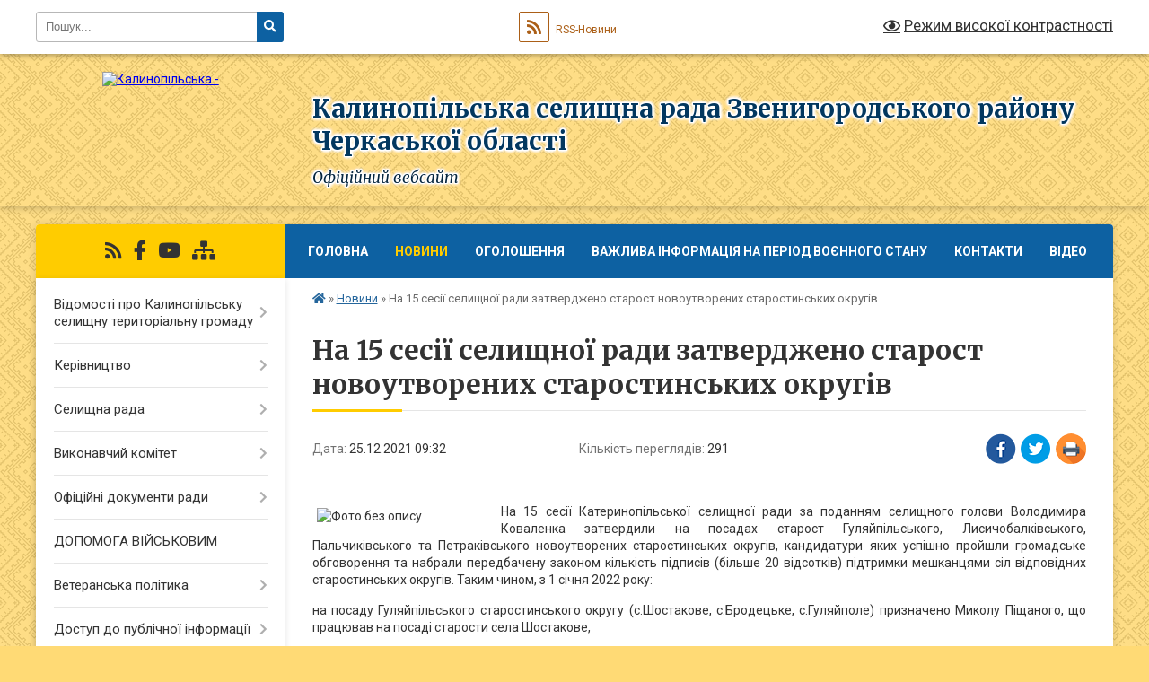

--- FILE ---
content_type: text/html; charset=UTF-8
request_url: https://ksr.gov.ua/news/1640435890/
body_size: 17496
content:
<!DOCTYPE html>
<html lang="uk">
<head>
	<!--[if IE]><meta http-equiv="X-UA-Compatible" content="IE=edge"><![endif]-->
	<meta charset="utf-8">
	<meta name="viewport" content="width=device-width, initial-scale=1">
	<!--[if IE]><script>
		document.createElement('header');
		document.createElement('nav');
		document.createElement('main');
		document.createElement('section');
		document.createElement('article');
		document.createElement('aside');
		document.createElement('footer');
		document.createElement('figure');
		document.createElement('figcaption');
	</script><![endif]-->
	<title>На 15 сесії селищної ради затверджено старост новоутворених старостинських округів | Калинопільська селищна рада Звенигородського району Черкаської області Офіційний вебсайт</title>
	<meta name="description" content="На 15 сесії Катеринопільської селищної ради за поданням селищного голови Володимира Коваленка затвердили на посадах старост Гуляйпільського, Лисичобалківського, Пальчиківського та Петраківського новоутворених старостинських округів, кандида">
	<meta name="keywords" content="На, 15, сесії, селищної, ради, затверджено, старост, новоутворених, старостинських, округів, |, Калинопільська, селищна, рада, Звенигородського, району, Черкаської, області, Офіційний, вебсайт">

	
		<meta property="og:image" content="https://rada.info/upload/users_files/34393423/8695edd866d16b7510e58d8040f4f211.jpg">
	<meta property="og:image:width" content="259">
	<meta property="og:image:height" content="194">
			<meta property="og:title" content="На 15 сесії селищної ради затверджено старост новоутворених старостинських округів">
			<meta property="og:description" content="На 15 сесії Катеринопільської селищної ради за поданням селищного голови Володимира Коваленка затвердили на посадах старост Гуляйпільського, Лисичобалківського, Пальчиківського та Петраківського новоутворених старостинських округів, кандидатури яких успішно пройшли громадське обговорення та набрали передбачену законом кількість підписів (більше 20 відсотків) підтримки мешканцями сіл відповідних старостинських округів. Таким чином, з 1 січня 2022 року:">
			<meta property="og:type" content="article">
	<meta property="og:url" content="https://ksr.gov.ua/news/1640435890/">
		
		<link rel="apple-touch-icon" sizes="57x57" href="https://gromada.org.ua/apple-icon-57x57.png">
	<link rel="apple-touch-icon" sizes="60x60" href="https://gromada.org.ua/apple-icon-60x60.png">
	<link rel="apple-touch-icon" sizes="72x72" href="https://gromada.org.ua/apple-icon-72x72.png">
	<link rel="apple-touch-icon" sizes="76x76" href="https://gromada.org.ua/apple-icon-76x76.png">
	<link rel="apple-touch-icon" sizes="114x114" href="https://gromada.org.ua/apple-icon-114x114.png">
	<link rel="apple-touch-icon" sizes="120x120" href="https://gromada.org.ua/apple-icon-120x120.png">
	<link rel="apple-touch-icon" sizes="144x144" href="https://gromada.org.ua/apple-icon-144x144.png">
	<link rel="apple-touch-icon" sizes="152x152" href="https://gromada.org.ua/apple-icon-152x152.png">
	<link rel="apple-touch-icon" sizes="180x180" href="https://gromada.org.ua/apple-icon-180x180.png">
	<link rel="icon" type="image/png" sizes="192x192"  href="https://gromada.org.ua/android-icon-192x192.png">
	<link rel="icon" type="image/png" sizes="32x32" href="https://gromada.org.ua/favicon-32x32.png">
	<link rel="icon" type="image/png" sizes="96x96" href="https://gromada.org.ua/favicon-96x96.png">
	<link rel="icon" type="image/png" sizes="16x16" href="https://gromada.org.ua/favicon-16x16.png">
	<link rel="manifest" href="https://gromada.org.ua/manifest.json">
	<meta name="msapplication-TileColor" content="#ffffff">
	<meta name="msapplication-TileImage" content="https://gromada.org.ua/ms-icon-144x144.png">
	<meta name="theme-color" content="#ffffff">
	
	
		<meta name="robots" content="">
	
	<link rel="preconnect" href="https://fonts.googleapis.com">
	<link rel="preconnect" href="https://fonts.gstatic.com" crossorigin>
	<link href="https://fonts.googleapis.com/css?family=Merriweather:400i,700|Roboto:400,400i,700,700i&amp;subset=cyrillic-ext" rel="stylesheet">

    <link rel="preload" href="https://cdnjs.cloudflare.com/ajax/libs/font-awesome/5.9.0/css/all.min.css" as="style">
	<link rel="stylesheet" href="https://cdnjs.cloudflare.com/ajax/libs/font-awesome/5.9.0/css/all.min.css" integrity="sha512-q3eWabyZPc1XTCmF+8/LuE1ozpg5xxn7iO89yfSOd5/oKvyqLngoNGsx8jq92Y8eXJ/IRxQbEC+FGSYxtk2oiw==" crossorigin="anonymous" referrerpolicy="no-referrer" />
	
	
    <link rel="preload" href="//gromada.org.ua/themes/ukraine/css/styles_vip.css?v=3.38" as="style">
	<link rel="stylesheet" href="//gromada.org.ua/themes/ukraine/css/styles_vip.css?v=3.38">
	
	<link rel="stylesheet" href="//gromada.org.ua/themes/ukraine/css/104222/theme_vip.css?v=1767990100">
	
		<!--[if lt IE 9]>
	<script src="https://oss.maxcdn.com/html5shiv/3.7.2/html5shiv.min.js"></script>
	<script src="https://oss.maxcdn.com/respond/1.4.2/respond.min.js"></script>
	<![endif]-->
	<!--[if gte IE 9]>
	<style type="text/css">
		.gradient { filter: none; }
	</style>
	<![endif]-->

</head>
<body class="">

	<a href="#top_menu" class="skip-link link" aria-label="Перейти до головного меню (Alt+1)" accesskey="1">Перейти до головного меню (Alt+1)</a>
	<a href="#left_menu" class="skip-link link" aria-label="Перейти до бічного меню (Alt+2)" accesskey="2">Перейти до бічного меню (Alt+2)</a>
    <a href="#main_content" class="skip-link link" aria-label="Перейти до головного вмісту (Alt+3)" accesskey="3">Перейти до текстового вмісту (Alt+3)</a>

	

		<div id="all_screen">

						<section class="search_menu">
				<div class="wrap">
					<div class="row">
						<div class="grid-25 fl">
							<form action="https://ksr.gov.ua/search/" class="search">
								<input type="text" name="q" value="" placeholder="Пошук..." aria-label="Введіть пошукову фразу" required>
								<button type="submit" name="search" value="y" aria-label="Натисніть, щоб здійснити пошук"><i class="fa fa-search"></i></button>
							</form>
							<a id="alt_version_eye" href="#" title="Режим високої контрастності" onclick="return set_special('61d2a1c855cd2ba751b77917bd6e449de3963491');"><i class="far fa-eye"></i></a>
						</div>
						<div class="grid-75">
							<div class="row">
								<div class="grid-25" style="padding-top: 13px;">
									<div id="google_translate_element"></div>
								</div>
								<div class="grid-25" style="padding-top: 13px;">
									<a href="https://gromada.org.ua/rss/104222/" class="rss" title="RSS-стрічка"><span><i class="fa fa-rss"></i></span> RSS-Новини</a>
								</div>
								<div class="grid-50 alt_version_block">

									<div class="alt_version">
										<a href="#" class="set_special_version" onclick="return set_special('61d2a1c855cd2ba751b77917bd6e449de3963491');"><i class="far fa-eye"></i> Режим високої контрастності</a>
									</div>

								</div>
								<div class="clearfix"></div>
							</div>
						</div>
						<div class="clearfix"></div>
					</div>
				</div>
			</section>
			
			<header>
				<div class="wrap">
					<div class="row">

						<div class="grid-25 logo fl">
							<a href="https://ksr.gov.ua/" id="logo">
								<img src="https://rada.info/upload/users_files/34393423/gerb/Калинопільська-громада-оновлено.png" alt="Калинопільська - ">
							</a>
						</div>
						<div class="grid-75 title fr">
							<div class="slogan_1">Калинопільська селищна рада Звенигородського району Черкаської області</div>
							<div class="slogan_2">Офіційний вебсайт</div>
						</div>
						<div class="clearfix"></div>

					</div>
					
										
				</div>
			</header>

			<div class="wrap">
				<section class="middle_block">

					<div class="row">
						<div class="grid-75 fr">
							<nav class="main_menu" id="top_menu">
								<ul>
																		<li class="">
										<a href="https://ksr.gov.ua/main/">Головна</a>
																													</li>
																		<li class="active">
										<a href="https://ksr.gov.ua/news/">Новини</a>
																													</li>
																		<li class="">
										<a href="https://ksr.gov.ua/oholoshennya-17-34-11-20-11-2019/">Оголошення</a>
																													</li>
																		<li class=" has-sub">
										<a href="https://ksr.gov.ua/vazhliva-informaciya-dlya-zhiteliv-katerinopilskoi-gromadi-na-period-voennogo-stanu-10-48-57-25-02-2022/">ВАЖЛИВА ІНФОРМАЦІЯ НА ПЕРІОД ВОЄННОГО СТАНУ</a>
																				<button onclick="return show_next_level(this);" aria-label="Показати підменю"></button>
																														<ul>
																						<li class="has-sub">
												<a href="https://ksr.gov.ua/instrukcii-yaki-mozhut-vryatuvati-zhittya-16-12-14-25-02-2022/">Інструкції, які можуть врятувати життя</a>
																								<button onclick="return show_next_level(this);" aria-label="Показати підменю"></button>
																																				<ul>
																										<li>
														<a href="https://ksr.gov.ua/rekomendacii-pri-radiacijnij-nebezpeci-11-17-02-26-06-2023/">Рекомендації при радіаційній небезпеці</a>
													</li>
																																						</ul>
																							</li>
																						<li>
												<a href="https://ksr.gov.ua/karta-zahisnih-sporud-zvenigorodskogo-rajonu-17-30-40-25-02-2022/">Карта захисних споруд</a>
																																			</li>
																						<li>
												<a href="https://ksr.gov.ua/vazhlivi-kontakti-na-vipadok-vidsutnosti-zvyazku-11-48-39-19-09-2024/">Важливі контакти на випадок відсутності зв"язку</a>
																																			</li>
																																</ul>
																			</li>
																		<li class="">
										<a href="https://ksr.gov.ua/feedback/">Контакти</a>
																													</li>
																		<li class="">
										<a href="https://ksr.gov.ua/video-17-34-59-25-03-2024/">Відео</a>
																													</li>
																										</ul>

								<button class="menu-button" id="open-button" tabindex="-1"><i class="fas fa-bars"></i> Меню сайту</button>

							</nav>
							
							<div class="clearfix"></div>

														<section class="bread_crumbs">
								<div xmlns:v="http://rdf.data-vocabulary.org/#"><a href="https://ksr.gov.ua/" title="Головна сторінка"><i class="fas fa-home"></i></a> &raquo; <a href="https://ksr.gov.ua/news/" aria-current="page">Новини</a>  &raquo; <span>На 15 сесії селищної ради затверджено старост новоутворених старостинських округів</span></div>
							</section>
							
							<main id="main_content">

																											<h1>На 15 сесії селищної ради затверджено старост новоутворених старостинських округів</h1>


<div class="row">
	<div class="grid-30 one_news_date">
		Дата: <span>25.12.2021 09:32</span>
	</div>
	<div class="grid-30 one_news_count">
		Кількість переглядів: <span>291</span>
	</div>
		<div class="grid-30 one_news_socials">
		<button class="social_share" data-type="fb" aria-label="Поширити у Фейсбук"><img src="//gromada.org.ua/themes/ukraine/img/share/fb.png" alt="Іконка Facebook"></button>
		<button class="social_share" data-type="tw" aria-label="Поширити в Tweitter"><img src="//gromada.org.ua/themes/ukraine/img/share/tw.png" alt="Іконка Twitter"></button>
		<button class="print_btn" onclick="window.print();" aria-label="Надрукувати статтю"><img src="//gromada.org.ua/themes/ukraine/img/share/print.png" alt="Значок принтера"></button>
	</div>
		<div class="clearfix"></div>
</div>

<hr>

<p style="text-align: justify;"><img alt="Фото без опису"  alt="" src="https://rada.info/upload/users_files/34393423/8695edd866d16b7510e58d8040f4f211.jpg" style="margin: 5px; float: left; width: 200px; height: 150px;" />На 15 сесії Катеринопільської селищної ради за поданням селищного голови Володимира Коваленка затвердили на посадах старост Гуляйпільського, Лисичобалківського, Пальчиківського та Петраківського новоутворених старостинських округів, кандидатури яких успішно пройшли громадське обговорення та набрали передбачену законом кількість підписів (більше 20 відсотків) підтримки мешканцями сіл відповідних старостинських округів. Таким чином, з 1 січня 2022 року:</p>

<p style="text-align: justify;">на посаду Гуляйпільського старостинського округу (с.Шостакове, с.Бродецьке, с.Гуляйполе) призначено Миколу Піщаного, що працював на посаді старости села Шостакове,</p>

<p style="text-align: justify;">на посаду Лисичобалківського старостинського округу (с.Потоки, с.Кобилянка, с.Лисича Балка) призначено Едуарда Дашівця, що працював на посаді старости села Лисича Балка,</p>

<p style="text-align: justify;">на посаду Пальчиківського старостинського округу (с.Ямпіль, с.Луківка, с.Пальчик) призначено Миколу Боброва, що працював на посаді старости сіл Пальчик і Луківка;</p>

<p style="text-align: justify;">на посаду Петраківського старостинського округу (с.Петраківка, с.Стійкове) призначено Володимира Соколюка, що працював на посаді старости села Петраківка.</p>

<p style="text-align: justify;"><img alt="Фото без опису"  alt="" src="https://rada.info/upload/users_files/34393423/2fd17427b2a3d3f5b7394638df86e14c.jpg" style="margin: 5px; float: left; width: 180px; height: 231px;" /><img alt="Фото без опису"  alt="" src="https://rada.info/upload/users_files/34393423/0ddac501049629791b2a0c8598565724.jpg" style="margin: 5px; float: left; width: 175px; height: 233px;" /><img alt="Фото без опису"  alt="" src="https://rada.info/upload/users_files/34393423/0c664566a4fb272fd9c6f1e1ac147daa.jpg" style="margin: 5px; float: left; width: 180px; height: 231px;" /><img alt="Фото без опису"  alt="" src="https://rada.info/upload/users_files/34393423/23e4a762f215d0a7785aa1e218272563.jpg" style="margin: 5px; float: left; width: 180px; height: 270px;" /></p>
<div class="clearfix"></div>

<hr>



<p><a href="https://ksr.gov.ua/news/" class="btn btn-grey">&laquo; повернутися</a></p>																	
							</main>
						</div>
						<div class="grid-25 fl">

							<div class="project_name">
								<a href="https://gromada.org.ua/rss/104222/" rel="nofollow" target="_blank" title="RSS-стрічка новин сайту"><i class="fas fa-rss"></i></a>
																																<a href="https://www.facebook.com/katerinopol.tg" rel="nofollow" target="_blank" title="Приєднуйтесь до нас у Facebook"><i class="fab fa-facebook-f"></i></a>								<a href="https://www.youtube.com/channel/UCN4SMN7qPvZpZoEsCy42KHQ" rel="nofollow" target="_blank" title="Наш Youtube-канал"><i class="fab fa-youtube"></i></a>																<a href="https://ksr.gov.ua/sitemap/" title="Мапа сайту"><i class="fas fa-sitemap"></i></a>
							</div>
														<aside class="left_sidebar">
							
								
																<nav class="sidebar_menu" id="left_menu">
									<ul>
																				<li class=" has-sub">
											<a href="https://ksr.gov.ua/pro-selyshche-17-41-29-20-11-2019/">Відомості про Калинопільську селищну територіальну громаду</a>
																						<button onclick="return show_next_level(this);" aria-label="Показати підменю"></button>
																																	<i class="fa fa-chevron-right"></i>
											<ul>
																								<li class="">
													<a href="https://ksr.gov.ua/istoriya-17-41-59-20-11-2019/">Історія селища Калинопіль</a>
																																						</li>
																																			</ul>
																					</li>
																				<li class=" has-sub">
											<a href="javascript:;">Керівництво</a>
																						<button onclick="return show_next_level(this);" aria-label="Показати підменю"></button>
																																	<i class="fa fa-chevron-right"></i>
											<ul>
																								<li class=" has-sub">
													<a href="https://ksr.gov.ua/selyshchnyy-holova-17-44-41-20-11-2019/">Селищний голова</a>
																										<button onclick="return show_next_level(this);" aria-label="Показати підменю"></button>
																																							<i class="fa fa-chevron-right"></i>
													<ul>
																												<li><a href="https://ksr.gov.ua/zviti-selischnogo-golovi-15-09-08-07-12-2021/">Звіти селищного голови</a></li>
																																									</ul>
																									</li>
																								<li class="">
													<a href="https://ksr.gov.ua/sekretar-selyshchnoyi-rady-17-45-42-20-11-2019/">Секретар селищної ради</a>
																																						</li>
																								<li class="">
													<a href="https://ksr.gov.ua/zastupnyky-selyshchnoho-holovy-17-46-14-20-11-2019/">Заступники селищного голови</a>
																																						</li>
																								<li class="">
													<a href="https://ksr.gov.ua/sekretar-vykonavchoho-komitetu-selyshchnoyi-rady-17-46-35-20-11-2019/">Керуючий справами виконавчого комітету селищної ради</a>
																																						</li>
																																			</ul>
																					</li>
																				<li class=" has-sub">
											<a href="javascript:;">Селищна рада</a>
																						<button onclick="return show_next_level(this);" aria-label="Показати підменю"></button>
																																	<i class="fa fa-chevron-right"></i>
											<ul>
																								<li class="">
													<a href="https://ksr.gov.ua/aparat-selischnoi-radi-ta-ii-vikonavchogo-komitetu-vikonavchi-organi-selischnoi-radi-14-56-32-23-10-2021/">Апарат селищної ради та її виконавчого комітету, виконавчі органи селищної ради</a>
																																						</li>
																								<li class="">
													<a href="https://ksr.gov.ua/rehlament-rady-17-55-16-20-11-2019/">Регламент ради</a>
																																						</li>
																								<li class="">
													<a href="https://ksr.gov.ua/deputaty-17-55-51-20-11-2019/">Депутати</a>
																																						</li>
																								<li class="">
													<a href="https://ksr.gov.ua/videozapisi-plenarnih-zasidan-17-36-09-19-09-2024/">Відеозаписи пленарних засідань сесій селищної ради</a>
																																						</li>
																								<li class=" has-sub">
													<a href="https://ksr.gov.ua/postiyni-deputatski-komisiyi-17-56-06-20-11-2019/">Постійні депутатські комісії</a>
																										<button onclick="return show_next_level(this);" aria-label="Показати підменю"></button>
																																							<i class="fa fa-chevron-right"></i>
													<ul>
																												<li><a href="https://ksr.gov.ua/sklad-postiynykh-deputatskykh-komisiy-17-56-25-20-11-2019/">Склад постійних депутатських комісій</a></li>
																												<li><a href="https://ksr.gov.ua/protokoly-zasidan-postiynykh-deputatskykh-komisiy-17-56-39-20-11-2019/">Протоколи засідань постійних депутатських комісій (Архів)</a></li>
																												<li><a href="https://ksr.gov.ua/plani-pidgotovki-ta-provedennya-zasidan-postijnih-komisij-selischnoi-radi-23-22-32-09-11-2021/">Плани  підготовки та проведення засідань постійних  комісій селищної ради</a></li>
																												<li><a href="https://ksr.gov.ua/videozapisi-zasidan-postijnih-komisij-selischnoi-radi-17-37-04-05-09-2024/">Відеозаписи засідань постійних депутатських комісій</a></li>
																												<li><a href="https://ksr.gov.ua/visnovki-i-rekomendacii-postijnih-komisij-18-07-28-06-09-2024/">Документи засідань  постійних комісій</a></li>
																																									</ul>
																									</li>
																								<li class=" has-sub">
													<a href="https://ksr.gov.ua/konkurs-na-zamischennya-vakantnih-posad-12-51-26-19-02-2021/">Конкурс на заміщення вакантних посад</a>
																										<button onclick="return show_next_level(this);" aria-label="Показати підменю"></button>
																																							<i class="fa fa-chevron-right"></i>
													<ul>
																												<li><a href="https://ksr.gov.ua/perelik-pitan-na-perevirku-znannya-zakonodastva-ukraini-22-50-38-21-02-2021/">Перелік питань на перевірку знання законодаства України</a></li>
																												<li><a href="https://ksr.gov.ua/konkurs-na-zajnyattya-posadi-direktora-centru-nadannya-socialnih-poslug-17-24-45-22-02-2021/">Конкурс на зайняття посади директора Центру надання соціальних послуг</a></li>
																												<li><a href="https://ksr.gov.ua/normativni-dokumenti-15-11-19-19-02-2021/">Нормативні документи</a></li>
																												<li><a href="https://ksr.gov.ua/konkurs-na-zamischennya-posadi-direktora-kz-katerinopilskij-budinok-kulturi-teritorialnoi-gromadi-02-49-21-07-03-2022/">Конкурс на зайняття посади директора КЗ "Катеринопільський будинок культури територіальної громади"</a></li>
																												<li><a href="https://ksr.gov.ua/konkurs-na-zajnyattya-posadi-direktora-komunalnogo-zakladu-publichna-biblioteka-teritorialnoi-gromadi-katerinopilskoi-selischnoi-radi-15-29-44-16-06-2/">Конкурс на зайняття  посади директора комунального закладу "Публічна бібліотека територіальної громади" Катеринопільської селищної ради</a></li>
																																									</ul>
																									</li>
																								<li class="">
													<a href="https://ksr.gov.ua/vakansii-17-21-31-16-08-2023/">Вакансії</a>
																																						</li>
																								<li class="">
													<a href="https://ksr.gov.ua/ochischennya-vladi-17-43-06-19-02-2024/">Очищення влади</a>
																																						</li>
																																			</ul>
																					</li>
																				<li class=" has-sub">
											<a href="https://ksr.gov.ua/vykonavchyy-komitet-17-57-11-20-11-2019/">Виконавчий комітет</a>
																						<button onclick="return show_next_level(this);" aria-label="Показати підменю"></button>
																																	<i class="fa fa-chevron-right"></i>
											<ul>
																								<li class="">
													<a href="https://ksr.gov.ua/rishennya-vykonkomu-12-59-38-21-02-2020/">Рішення виконавчого комітету VII скликання</a>
																																						</li>
																								<li class=" has-sub">
													<a href="https://ksr.gov.ua/rishennya-vikonavchogo-komitetu-viii-sklikannya-19-41-00-05-04-2021/">Рішення виконавчого комітету VIII скликання (2021 рік)</a>
																										<button onclick="return show_next_level(this);" aria-label="Показати підменю"></button>
																																							<i class="fa fa-chevron-right"></i>
													<ul>
																												<li><a href="https://ksr.gov.ua/rishennya-vikonavchogo-komitetu-21012021-10-16-50-05-04-2021/">Рішення  виконавчого комітету 27.01.2021</a></li>
																												<li><a href="https://ksr.gov.ua/rishennya-vikonavchogo-komitetu-09022021-10-17-25-05-04-2021/">Рішення  виконавчого комітету 09.02.2021</a></li>
																												<li><a href="https://ksr.gov.ua/rishennya-vikonavchogo-komitetu-12032021-10-18-04-05-04-2021/">Рішення виконавчого комітету 12.03.2021</a></li>
																												<li><a href="https://ksr.gov.ua/rishennya-vikonavchogo-komitetu-09042021-20-53-22-14-04-2021/">Рішення виконавчого комітету 09.04.2021</a></li>
																												<li><a href="https://ksr.gov.ua/rishennya-vikonavchogo-komitetu-12052021-17-10-02-18-05-2021/">Рішення виконавчого комітету 12.05.2021</a></li>
																												<li><a href="https://ksr.gov.ua/rishennya-vikonavchogo-komitetu-09062021-18-31-18-02-08-2021/">Рішення виконавчого комітету 09.06.2021</a></li>
																												<li><a href="https://ksr.gov.ua/rishennya-vikonavchogo-komitetu-25062021-18-50-12-02-08-2021/">Рішення виконавчого комітету 25.06.2021</a></li>
																												<li><a href="https://ksr.gov.ua/rishennya-vikonavchogo-komitetu-13072021-09-38-50-02-08-2021/">Рішення виконавчого комітету 13.07.2021</a></li>
																												<li><a href="https://ksr.gov.ua/rishennya-vikonavchogo-komitetu-16072021-09-47-25-02-08-2021/">Рішення виконавчого комітету 16.07.2021</a></li>
																												<li><a href="https://ksr.gov.ua/rishennya-vikonavchogo-komitetu-04082021-17-10-59-06-08-2021/">Рішення виконавчого комітету 04.08.2021</a></li>
																												<li><a href="https://ksr.gov.ua/rishennya-vikonavchogo-komitetu-18082021-14-29-13-19-08-2021/">Рішення виконавчого комітету 18.08.2021</a></li>
																												<li><a href="https://ksr.gov.ua/rishennya-vikonavchogo-komitetu-30082021-15-04-40-02-09-2021/">Рішення виконавчого комітету 30.08.2021</a></li>
																												<li><a href="https://ksr.gov.ua/rishennya-vikonavchogo-komitetu-22092021-16-08-36-28-09-2021/">Рішення виконавчого комітету 22.09.2021</a></li>
																												<li><a href="https://ksr.gov.ua/rishennya-vikonavchogo-komitetu-04102021-17-20-00-07-10-2021/">Рішення виконавчого комітету 04.10.2021</a></li>
																												<li><a href="https://ksr.gov.ua/rishennya-vikonavchogo-komitetu-21102021-14-27-37-28-10-2021/">Рішення виконавчого комітету 21.10.2021</a></li>
																												<li><a href="https://ksr.gov.ua/rishennya-vikonavchogo-komitetu-05112021-10-28-37-11-11-2021/">Рішення  виконавчого комітету 05.11.2021</a></li>
																												<li><a href="https://ksr.gov.ua/rishennya-vikonavchogo-komitetu-22112021-14-24-01-26-11-2021/">Рішення виконавчого комітету 22.11.2021</a></li>
																												<li><a href="https://ksr.gov.ua/rishennya-vikonavchogo-komitetu-06122021-16-40-28-10-12-2021/">Рішення  виконавчого комітету 06.12.2021</a></li>
																												<li><a href="https://ksr.gov.ua/rishennya-vikonavchogo-komitetu-15122021-16-48-31-16-12-2021/">Рішення виконавчого комітету 15.12.2021</a></li>
																												<li><a href="https://ksr.gov.ua/rishennya-vikonavchogo-komitetu-21122021-14-40-59-23-12-2021/">Рішення виконавчого комітету 21.12.2021</a></li>
																																									</ul>
																									</li>
																								<li class=" has-sub">
													<a href="https://ksr.gov.ua/rishennya-vikonavchogo-komitetu-viii-sklikannya-2022-roku-16-34-20-25-01-2022/">Рішення виконавчого комітету VIII скликання (2022 рік)</a>
																										<button onclick="return show_next_level(this);" aria-label="Показати підменю"></button>
																																							<i class="fa fa-chevron-right"></i>
													<ul>
																												<li><a href="https://ksr.gov.ua/rishennya-vikonavchogo-komitetu-21012022-16-07-29-25-01-2022/">Рішення виконавчого комітету 21.01.2022</a></li>
																												<li><a href="https://ksr.gov.ua/rishennya-vikonavchogo-komitetu-04022022-17-37-05-07-02-2022/">Рішення виконавчого комітету 04.02.2022</a></li>
																												<li><a href="https://ksr.gov.ua/rishennya-vikonavchogo-komitetu-16022022r-13-13-39-25-02-2022/">Рішення виконавчого комітету 16.02.2022р.</a></li>
																												<li><a href="https://ksr.gov.ua/rishennya-vikonavchogo-komitetu-18022022-15-47-57-21-06-2022/">Рішення  виконавчого комітету 18.02.2022</a></li>
																												<li><a href="https://ksr.gov.ua/rishennya-vikonavchogo-komitetu-09032022-02-16-21-10-03-2022/">Рішення виконавчого комітету 09.03.2022</a></li>
																												<li><a href="https://ksr.gov.ua/rishennya-vikonavchogo-komitetu-21032022-15-48-49-21-06-2022/">Рішення виконавчого комітету 21.03.2022</a></li>
																												<li><a href="https://ksr.gov.ua/rishennya-vikonavchogo-komitetu-29032022-15-49-56-21-06-2022/">Рішення виконавчого комітету 29.03.2022</a></li>
																												<li><a href="https://ksr.gov.ua/rishennya-vikonavchogo-komitetu-05042022-13-22-45-06-04-2022/">Рішення виконавчого комітету 05.04.2022</a></li>
																												<li><a href="https://ksr.gov.ua/rishennya-vikonavchogo-komitetu-21042022-14-49-40-02-05-2022/">Рішення виконавчого комітету 21.04.2022</a></li>
																												<li><a href="https://ksr.gov.ua/rishennya-vikonavchogo-komitetu-19052022-17-22-11-23-05-2022/">Рішення виконавчого комітету 19.05.2022</a></li>
																												<li><a href="https://ksr.gov.ua/rishennya-vikonavchogo-komitetu-17062022-15-51-31-21-06-2022/">Рішення виконавчого комітету 17.06.2022</a></li>
																												<li><a href="https://ksr.gov.ua/rishennya-vikonavchogo-komitetu-22062022-03-47-53-24-06-2022/">Рішення виконавчого комітету 22.06.2022</a></li>
																												<li><a href="https://ksr.gov.ua/rishennya-vikonavchogo-komitetu-24062022-17-27-02-04-07-2022/">Рішення  виконавчого комітету 24.06.2022</a></li>
																												<li><a href="https://ksr.gov.ua/rishennya-vikonavchogo-komitetu-25072022-16-25-20-09-08-2022/">Рішення виконавчого комітету 25.07.2022</a></li>
																												<li><a href="https://ksr.gov.ua/rishennya-vikonavchogo-komitetu-17082022-11-14-41-19-08-2022/">Рішення виконавчого комітету 17.08.2022</a></li>
																												<li><a href="https://ksr.gov.ua/rishennya-vikonavchogo-komitetu-23082022-12-19-21-31-08-2022/">Рішення виконавчого комітету 23.08.2022</a></li>
																												<li><a href="https://ksr.gov.ua/rishennya-vikonavchogo-komitetu-31082022-17-00-06-04-10-2022/">Рішення виконавчого комітету 31.08.2022</a></li>
																												<li><a href="https://ksr.gov.ua/rishennya-vikonavchogo-komitetu-14092022-16-57-52-04-10-2022/">Рішення виконавчого комітету 14.09.2022</a></li>
																												<li><a href="https://ksr.gov.ua/rishennya-vikonavchogo-komitetu-23092022-16-58-01-03-10-2022/">Рішення виконавчого комітету 23.09.2022</a></li>
																												<li><a href="https://ksr.gov.ua/rishennya-vikonavchogo-komitetu-19102022-17-35-26-02-11-2022/">Рішення виконавчого комітету 19.10.2022</a></li>
																												<li><a href="https://ksr.gov.ua/rishennya-vikonavchogo-komitetu-09112022-09-49-04-30-11-2022/">Рішення виконавчого комітету 09.11.2022</a></li>
																												<li><a href="https://ksr.gov.ua/rishennya-vikonavchogo-komitetu-22112022-09-47-37-30-11-2022/">Рішення виконавчого комітету 22.11.2022</a></li>
																												<li><a href="https://ksr.gov.ua/rishennya-vikonavchogo-komitetu-30112022r-08-00-35-13-12-2022/">Рішення виконавчого комітету 30.11.2022.</a></li>
																												<li><a href="https://ksr.gov.ua/rishennya-vikonavchogo-komitetu-13122022-16-43-58-26-12-2022/">Рішення  виконавчого комітету 13.12.2022</a></li>
																												<li><a href="https://ksr.gov.ua/rishennya-vikonavchogo-komitetu-21122022-08-08-16-04-01-2023/">Рішення  виконавчого комітету 21.12.2022</a></li>
																																									</ul>
																									</li>
																								<li class=" has-sub">
													<a href="https://ksr.gov.ua/rishennya-vikonavchogo-komitetu-viii-sklikannya-2023-rik-08-34-56-25-01-2023/">Рішення виконавчого комітету VIII скликання (2023 рік)</a>
																										<button onclick="return show_next_level(this);" aria-label="Показати підменю"></button>
																																							<i class="fa fa-chevron-right"></i>
													<ul>
																												<li><a href="https://ksr.gov.ua/rishennya-vikonavchogo-komitetu-12012023-08-38-31-25-01-2023/">Рішення  виконавчого комітету 12.01.2023</a></li>
																												<li><a href="https://ksr.gov.ua/rishennya-vikonavchogo-komitetu-18012023-08-51-22-25-01-2023/">Рішення виконавчого комітету 18.01.2023</a></li>
																												<li><a href="https://ksr.gov.ua/rishennya-vikonavchogo-komitetu-31012023-12-26-25-02-02-2023/">Рішення  виконавчого комітету 31.01.2023</a></li>
																												<li><a href="https://ksr.gov.ua/rishennya-vikonavchogo-komitetu-24022023-23-59-00-12-03-2023/">Рішення  виконавчого комітету 24.02.2023</a></li>
																												<li><a href="https://ksr.gov.ua/rishennya-vikonavchogo-komitetu-03042023-16-07-04-07-04-2023/">Рішення виконавчого комітету 03.04.2023</a></li>
																												<li><a href="https://ksr.gov.ua/rishennya-vikonavchogo-komitetu-03052023-13-22-09-09-05-2023/">Рішення  виконавчого комітету 03.05.2023</a></li>
																												<li><a href="https://ksr.gov.ua/rishennya-vikonavchogo-komitetu-26052023-15-25-47-02-06-2023/">Рішення виконавчого комітету 26.05.2023</a></li>
																												<li><a href="https://ksr.gov.ua/rishennya-vikonavchogo-komitetu-14062023-11-25-16-21-06-2023/">Рішення виконавчого комітету 14.06.2023</a></li>
																												<li><a href="https://ksr.gov.ua/rishennya-vikonavchogo-komitetu-27062023-15-14-53-03-07-2023/">Рішення виконавчого комітету 27.06.2023</a></li>
																												<li><a href="https://ksr.gov.ua/rishennya-vikonavchogo-komitetu-25072023-11-19-21-01-08-2023/">Рішення виконавчого комітету 25.07.2023</a></li>
																												<li><a href="https://ksr.gov.ua/rishennya-vikonavchogo-komitetu-21082023-15-09-18-25-08-2023/">Рішення виконавчого комітету 21.08.2023</a></li>
																												<li><a href="https://ksr.gov.ua/rishennya-vikonavchogo-komitetu-07092023-17-23-27-11-09-2023/">Рішення виконавчого комітету  07.09.2023</a></li>
																												<li><a href="https://ksr.gov.ua/rishennya-vikonavchogo-komitetu-27092023-12-33-39-02-10-2023/">Рішення виконавчого комітету 27.09.2023</a></li>
																												<li><a href="https://ksr.gov.ua/rishennya-vikonavchogo-komitetu-18102023-11-17-19-25-10-2023/">Рішення виконавчого комітету 18.10.2023</a></li>
																												<li><a href="https://ksr.gov.ua/rishennya-vikonavchogo-komitetu-20112023-09-47-58-24-11-2023/">Рішення виконавчого комітету 20.11.2023</a></li>
																												<li><a href="https://ksr.gov.ua/rishennya-vikonavchogo-komitetu-06122023-03-08-32-13-12-2023/">Рішення виконавчого комітету 06.12.2023</a></li>
																												<li><a href="https://ksr.gov.ua/rishennya-vikonavchogo-komitetu-21122023-03-12-43-31-12-2023/">Рішення виконавчого комітету 21.12.2023</a></li>
																																									</ul>
																									</li>
																								<li class=" has-sub">
													<a href="https://ksr.gov.ua/rishennya-vikonavchogo-komitetu-viii-sklikannya-2024-rik-22-58-19-21-01-2024/">Рішення виконавчого комітету VIII скликання (2024 рік)</a>
																										<button onclick="return show_next_level(this);" aria-label="Показати підменю"></button>
																																							<i class="fa fa-chevron-right"></i>
													<ul>
																												<li><a href="https://ksr.gov.ua/rishennya-vikonavchogo-komitetu-11012024-22-59-35-21-01-2024/">Рішення виконавчого комітету 11.01.2024</a></li>
																												<li><a href="https://ksr.gov.ua/rishennya-vikonavchogo-komitetu-21022024-16-45-39-27-02-2024/">Рішення виконавчого комітету 21.02.2024</a></li>
																												<li><a href="https://ksr.gov.ua/rishennya-vikonavchogo-komitetu-20032024-16-16-16-26-03-2024/">Рішення виконавчого комітету 20.03.2024</a></li>
																												<li><a href="https://ksr.gov.ua/rishennya-vikonavchogo-komitetu-18042024-10-33-29-27-05-2024/">Рішення виконавчого комітету 18.04.2024</a></li>
																												<li><a href="https://ksr.gov.ua/rishennya-vikonavchogo-komitetu-23052024-10-52-47-31-05-2024/">Рішення виконавчого комітету 23.05.2024</a></li>
																												<li><a href="https://ksr.gov.ua/rishennya-vikonavchogo-komitetu-04062024-16-50-14-04-06-2024/">Рішення виконавчого комітету 04.06.2024</a></li>
																												<li><a href="https://ksr.gov.ua/rishennya-vikonavchogo-komitetu-17062024-16-50-29-26-06-2024/">Рішення виконавчого комітету 17.06.2024</a></li>
																												<li><a href="https://ksr.gov.ua/rishennya-vikonavchogo-komitetu-31072024-16-00-30-06-08-2024/">Рішення виконавчого комітету 31.07.2024</a></li>
																												<li><a href="https://ksr.gov.ua/rishennya-vikonavchogo-komitetu-05082023-09-16-35-19-08-2024/">Рішення виконавчого комітету 05.08.2023</a></li>
																												<li><a href="https://ksr.gov.ua/rishennya-vikonavchogo-komitetu-17092024-13-24-27-18-09-2024/">Рішення виконавчого комітету 17.09.2024</a></li>
																												<li><a href="https://ksr.gov.ua/rishennya-vikonavchogo-komitetu-15102024-17-06-48-16-10-2024/">Рішення виконавчого комітету 15.10.2024</a></li>
																												<li><a href="https://ksr.gov.ua/rishennya-vikonavchogo-komitetu-19112024-16-38-55-22-11-2024/">Рішення виконавчого комітету 19.11.2024</a></li>
																												<li><a href="https://ksr.gov.ua/rishennya-vikonavchogo-komitetu-09122024-16-24-28-16-12-2024/">Рішення виконавчого комітету 09.12.2024</a></li>
																												<li><a href="https://ksr.gov.ua/rishennya-vikonavchogo-komitetu-19122024-16-39-49-23-12-2024/">Рішення виконавчого комітету 19.12.2024</a></li>
																												<li><a href="https://ksr.gov.ua/rishennya-vikonavchogo-komitetu-25122024-14-44-56-01-01-2025/">Рішення виконавчого комітету 25.12.2024</a></li>
																												<li><a href="https://ksr.gov.ua/rishennya-vikonavchogo-komitetu-27122024-14-53-47-01-01-2025/">Рішення виконавчого комітету 27.12.2024</a></li>
																																									</ul>
																									</li>
																								<li class=" has-sub">
													<a href="https://ksr.gov.ua/rishennya-vikonavchogo-komitetu-selischnoi-radi-viii-sklikannya-2025-09-30-29-15-01-2025/">Рішення виконавчого комітету VIII скликання (2025 рік)</a>
																										<button onclick="return show_next_level(this);" aria-label="Показати підменю"></button>
																																							<i class="fa fa-chevron-right"></i>
													<ul>
																												<li><a href="https://ksr.gov.ua/rishennya-vikonavchogo-komitetu-14012025-09-39-44-15-01-2025/">Рішення виконавчого комітету 14.01.2025</a></li>
																												<li><a href="https://ksr.gov.ua/rishennya-vikonavchogo-komitetu-19022025-17-26-47-19-02-2025/">Рішення виконавчого комітету 19.02.2025</a></li>
																												<li><a href="https://ksr.gov.ua/rishennya-vikonavchogo-komitetu-19032025-10-57-50-24-03-2025/">Рішення виконавчого комітету 19.03.2025</a></li>
																												<li><a href="https://ksr.gov.ua/rishennya-vikonavchogo-komitetu-16042025-15-18-00-21-04-2025/">Рішення виконавчого комітету 16.04.2025</a></li>
																												<li><a href="https://ksr.gov.ua/rishennya-vikonavchogo-komitetu-21052025-11-26-34-28-05-2025/">Рішення виконавчого комітету 21.05.2025</a></li>
																												<li><a href="https://ksr.gov.ua/rishennya-vikonavchogo-komitetu-18062025-09-33-20-24-06-2025/">Рішення виконавчого комітету 18.06.2025</a></li>
																												<li><a href="https://ksr.gov.ua/rishennya-vikonavchogo-komitetu-16072025-09-49-32-22-07-2025/">Рішення виконавчого комітету 16.07.2025</a></li>
																												<li><a href="https://ksr.gov.ua/rishennya-vikonavchogo-komitetu-25082025-14-04-44-28-08-2025/">Рішення виконавчого комітету 25.08.2025</a></li>
																												<li><a href="https://ksr.gov.ua/rishennya-vikonavchogo-komitetu-10092025-16-38-05-11-09-2025/">Рішення виконавчого комітету 10.09.2025</a></li>
																												<li><a href="https://ksr.gov.ua/rishennya-vikonavchogo-komitetu-16092025-16-38-50-11-09-2025/">Рішення виконавчого комітету 17.09.2025</a></li>
																												<li><a href="https://ksr.gov.ua/rishennya-vikonavchogo-komitetu-15102025-09-59-57-21-10-2025/">Рішення виконавчого комітету 15.10.2025</a></li>
																												<li><a href="https://ksr.gov.ua/rishennya-vikonavchogo-komitetu-03112025-15-15-09-06-11-2025/">Рішення виконавчого комітету 03.11.2025</a></li>
																												<li><a href="https://ksr.gov.ua/rishennya-vikonavchogo-komitetu-24112025-16-16-55-02-12-2025/">Рішення виконавчого комітету 24.11.2025</a></li>
																												<li><a href="https://ksr.gov.ua/rishennya-vikonavchogo-komitetu-04122025-14-31-59-09-12-2025/">Рішення виконавчого комітету 04.12.2025</a></li>
																												<li><a href="https://ksr.gov.ua/rishennya-vikonavchogo-komitetu-22122025-13-34-49-26-12-2025/">Рішення виконавчого комітету 22.12.2025</a></li>
																												<li><a href="https://ksr.gov.ua/rishennya-vikonavchogo-komitetu-24122025-11-58-52-29-12-2025/">Рішення виконавчого комітету 24.12.2025</a></li>
																																									</ul>
																									</li>
																								<li class=" has-sub">
													<a href="https://ksr.gov.ua/rishennya-vikonavchogo-komitetu-viii-sklikannya-2026-rik-15-07-07-09-01-2026/">Рішення виконавчого комітету VIII скликання (2026 рік)</a>
																										<button onclick="return show_next_level(this);" aria-label="Показати підменю"></button>
																																							<i class="fa fa-chevron-right"></i>
													<ul>
																												<li><a href="https://ksr.gov.ua/rishennya-vikonavchogo-komitetu-02012026-15-09-29-09-01-2026/">Рішення виконавчого комітету 02.01.2026</a></li>
																																									</ul>
																									</li>
																								<li class="">
													<a href="https://ksr.gov.ua/proekti-rishen-vikonkomu-22-38-12-12-03-2021/">Проекти рішень виконавчого комітету</a>
																																						</li>
																																			</ul>
																					</li>
																				<li class=" has-sub">
											<a href="https://ksr.gov.ua/docs/">Офіційні документи ради</a>
																						<button onclick="return show_next_level(this);" aria-label="Показати підменю"></button>
																																	<i class="fa fa-chevron-right"></i>
											<ul>
																								<li class="">
													<a href="https://ksr.gov.ua/rozporyadzhennya-09-35-05-05-05-2020/">Розпорядження селищного голови</a>
																																						</li>
																								<li class=" has-sub">
													<a href="https://ksr.gov.ua/rishennya-selischnoi-radi-08-17-49-18-02-2021/">Рішення селищної ради (2021)</a>
																										<button onclick="return show_next_level(this);" aria-label="Показати підменю"></button>
																																							<i class="fa fa-chevron-right"></i>
													<ul>
																												<li><a href="https://ksr.gov.ua/rishennya-1i-sesii-selischnoi-radi-viii-sklikannya-08122020-09-12-23-02-08-2021/">Рішення 1-ї сесії селищної ради VIII скликання 08.12.2020</a></li>
																												<li><a href="https://ksr.gov.ua/rishennya-2i-sesii-selischnoi-radi-viii-sklikannya-11022021-14-19-08-10-03-2021/">Рішення 2-ї сесії селищної ради VIII скликання 23.12.2020, 28.12.2020</a></li>
																												<li><a href="https://ksr.gov.ua/rishennya-3i-sesii-selischnoi-radi-viii-sklikannya-11022021-08-23-16-18-02-2021/">Рішення 3-ї сесії селищної ради VIII скликання 11.02.2021</a></li>
																												<li><a href="https://ksr.gov.ua/rishennya-4i-sesii-selischnoi-radi-viii-sklikannya-23-40-34-08-08-2021/">Рішення 4-ї сесії селищної ради VIII скликання 15.03.2021</a></li>
																												<li><a href="https://ksr.gov.ua/rishennya-5i-sesii-selischnoi-radi-viii-sklikannya-19032021-23-49-28-20-03-2021/">Рішення 5-ї сесії селищної ради VIII скликання 19.03.2021,26.03.2021</a></li>
																												<li><a href="https://ksr.gov.ua/rishennya-6i-sesii-selischnoi-radi-viii-sklikannya-20042021-16-13-28-21-04-2021/">Рішення 6-ї сесії селищної ради VIII скликання 20.04.2021</a></li>
																												<li><a href="https://ksr.gov.ua/rishennya-7i-sesii-selischnoi-radi-viii-sklikannya-14052021-23-48-51-08-08-2021/">Рішення 7-ї сесії селищної ради VIII скликання 14.05.2021</a></li>
																												<li><a href="https://ksr.gov.ua/rishennya-8i-sesii-selischnoi-radi-viii-sklikannya-25052021-08-51-09-19-07-2021/">Рішення 8-ї сесії селищної ради VIII скликання 26.05.2021</a></li>
																												<li><a href="https://ksr.gov.ua/rishennya-9i-sesii-selischnoi-radi-viii-sklikannya-25062021-14-30-51-14-07-2021/">Рішення 9-ї сесії селищної ради VIII скликання 25.06.2021;14.07.2021</a></li>
																												<li><a href="https://ksr.gov.ua/rishennya-10i-sesii-selischnoi-radi-viii-sklikannya-05082021-12-50-54-11-08-2021/">Рішення 10-ї сесії селищної ради VIII скликання 05.08.2021</a></li>
																												<li><a href="https://ksr.gov.ua/rishennya-11i-sesii-selischnoi-radi-viii-sklikannya-24092021-15-51-25-28-09-2021/">Рішення 11-ї сесії селищної ради VIII скликання 24.09.2021</a></li>
																												<li><a href="https://ksr.gov.ua/rishennya-12i-sesii-selischnoi-radi-viii-sklikannya-22102021-17-55-42-26-10-2021/">Рішення 12-ї сесії селищної ради VIII скликання 22.10.2021</a></li>
																												<li><a href="https://ksr.gov.ua/rishennya-13i-sesii-selischnoi-radi-viii-sklikannya-23112021-07-47-35-01-12-2021/">Рішення 13-ї сесії селищної ради VIII скликання 23.11.2021</a></li>
																												<li><a href="https://ksr.gov.ua/rishennya-14i-sesii-selischnoi-radi-viii-sklikannya-16122021-16-56-20-16-12-2021/">Рішення 14-ї сесії селищної ради VIII скликання 16.12.2021</a></li>
																												<li><a href="https://ksr.gov.ua/rishennya-15i-sesii-selischnoi-radi-viii-sklikannya-22122021-14-42-11-23-12-2021/">Рішення 15-ї сесії селищної ради VIII скликання 22.12.2021</a></li>
																																									</ul>
																									</li>
																								<li class=" has-sub">
													<a href="https://ksr.gov.ua/rishennya-selischnoi-radi-2022-01-41-21-31-01-2022/">Рішення селищної ради (2022)</a>
																										<button onclick="return show_next_level(this);" aria-label="Показати підменю"></button>
																																							<i class="fa fa-chevron-right"></i>
													<ul>
																												<li><a href="https://ksr.gov.ua/rishennya-16i-sesii-selischnoi-radi-viii-sklikannya-25012022-01-43-50-31-01-2022/">Рішення 16-ї сесії селищної ради VIII скликання 25.01.2022</a></li>
																												<li><a href="https://ksr.gov.ua/rishennya-pozachergovoi-17i-sesii-selischnoi-radi-viii-sklikannya-16022022-16-22-30-23-02-2022/">Рішення  17-ї сесії селищної ради VIII скликання 16.02.2022</a></li>
																												<li><a href="https://ksr.gov.ua/rishennya-18i-sesii-selischnoi-radi-viii-sklikannya-18022022-02-10-04-10-03-2022/">Рішення  18-ї сесії селищної ради VIII скликання 24.02.2022</a></li>
																												<li><a href="https://ksr.gov.ua/rishennya-pozachergovoi-19i-sesii-selischnoi-radi-viii-sklikannya-01032022-10-33-38-08-03-2022/">Рішення 19-ї сесії селищної ради VIII скликання 01.03.2022</a></li>
																												<li><a href="https://ksr.gov.ua/rishennya-pozachergovoi-20i-sesii-selischnoi-radi-viii-sklikannya-06032022-10-34-47-08-03-2022/">Рішення  20-ї сесії селищної ради VIII скликання 06.03.2022</a></li>
																												<li><a href="https://ksr.gov.ua/rishennya-21-sesii-selischnoi-radi-viii-sklikannya-28042022-14-48-17-02-05-2022/">Рішення 21 сесії селищної ради VIII скликання 08.04.2022, 28.04.2022,25.05.2022,10.06.2022,22.07.2022</a></li>
																												<li><a href="https://ksr.gov.ua/rishennya-22i-sesii-selischnoi-radi-viii-sklikannya-25082022-12-50-30-01-09-2022/">Рішення 22-ї сесії селищної ради VIII скликання 25.08.2022</a></li>
																												<li><a href="https://ksr.gov.ua/rishennya-24i-sesii-selischnoi-radi-viii-sklikannya-24122022-14-00-39-04-01-2023/">Рішення 24-ї сесії селищної ради VIII скликання  24.12.2022</a></li>
																																									</ul>
																									</li>
																								<li class=" has-sub">
													<a href="https://ksr.gov.ua/rishennya-selischnoi-radi-2023-17-39-43-09-02-2023/">Рішення селищної ради (2023)</a>
																										<button onclick="return show_next_level(this);" aria-label="Показати підменю"></button>
																																							<i class="fa fa-chevron-right"></i>
													<ul>
																												<li><a href="https://ksr.gov.ua/rishennya-37-sesii-selischnoi-radi-viii-sklikannya-22122023-18-31-18-08-01-2024/">Рішення 37 сесії селищної ради VIII скликання 22.12.2023</a></li>
																												<li><a href="https://ksr.gov.ua/rishennya-26-sesii-selischnoi-radi-viii-sklikannya-13012023-17-41-39-09-02-2023/">Рішення 25 сесії селищної ради VIII скликання 13.01.2023</a></li>
																												<li><a href="https://ksr.gov.ua/rishennya-26-sesii-selischnoi-radi-viii-sklikannya-10022023-11-56-55-17-02-2023/">Рішення 26 сесії селищної ради VIII скликання  10.02.2023</a></li>
																												<li><a href="https://ksr.gov.ua/rishennya-27-sesii-selischnoi-radi-viii-sklikannya-28022023-00-39-54-13-03-2023/">Рішення 27 сесії селищної ради VIII скликання 28.02.2023</a></li>
																												<li><a href="https://ksr.gov.ua/rishennya-29-sesii-selischnoi-radi-viii-sklikannya-07042023-18-07-05-13-04-2023/">Рішення 29 сесії селищної ради VIII скликання 07.04.2023</a></li>
																												<li><a href="https://ksr.gov.ua/rishennya-30-sesii-selischnoi-radi-viii-sklikannya-30052023-16-27-35-23-06-2023/">Рішення 30 сесії селищної ради VIII скликання 30.05.2023</a></li>
																												<li><a href="https://ksr.gov.ua/rishennya-31-sesii-selischnoi-radi-viii-sklikannya-15062023-16-28-29-23-06-2023/">Рішення 31 сесії селищної ради VIII скликання 15.06.2023</a></li>
																												<li><a href="https://ksr.gov.ua/rishennya-32-sesii-selischnoi-radi-viii-sklikannya-27072023-19-47-17-02-08-2023/">Рішення 32 сесії селищної ради VIII скликання 27.07.2023</a></li>
																												<li><a href="https://ksr.gov.ua/rishennya-33-sesii-selischnoi-radi-viii-sklikannya-22082023-15-16-59-25-08-2023/">Рішення 33 сесії селищної ради VIII скликання 22.08.2023</a></li>
																												<li><a href="https://ksr.gov.ua/rishennya-34-sesii-selischnoi-radi-viii-sklikannya-15092023-11-19-58-20-09-2023/">Рішення 34 сесії селищної ради VIII скликання 15.09.2023,18.09.2023</a></li>
																												<li><a href="https://ksr.gov.ua/rishennya-35-sesii-selischnoi-radi-viii-sklikannya-20102023-11-15-22-25-10-2023/">Рішення 35 сесії селищної ради VIII скликання 20.10.2023</a></li>
																												<li><a href="https://ksr.gov.ua/rishennya-36-sesii-selischnoi-radi-viii-sklikannya-22112023-09-43-41-24-11-2023/">Рішення 36 сесії селищної ради VIII скликання 22.11.2023, 07.12. 2023</a></li>
																																									</ul>
																									</li>
																								<li class=" has-sub">
													<a href="https://ksr.gov.ua/rishennya-selischnoi-radi-2024-09-13-59-23-01-2024/">Рішення селищної ради (2024)</a>
																										<button onclick="return show_next_level(this);" aria-label="Показати підменю"></button>
																																							<i class="fa fa-chevron-right"></i>
													<ul>
																												<li><a href="https://ksr.gov.ua/rishennya-37-sesii-selischnoi-radi-viii-sklikannya-12012024-09-15-33-23-01-2024/">Рішення 37 сесії селищної ради VIII скликання 12.01.2024</a></li>
																												<li><a href="https://ksr.gov.ua/rishennya-38-sesii-selischnoi-radi-viii-sklikannya-23022024-23-36-49-01-03-2024/">Рішення 38 сесії селищної ради VIII скликання 23.02.2024</a></li>
																												<li><a href="https://ksr.gov.ua/rishennya-39-sesii-selischnoi-radi-viii-sklikannya-22032024-10-54-09-12-04-2024/">Рішення 39 сесії селищної ради VIII скликання 22.03.2024</a></li>
																												<li><a href="https://ksr.gov.ua/rishennya-40-sesii-selischnoi-radi-viii-sklikannya-19042024-10-53-16-27-05-2024/">Рішення 40 сесії селищної ради VIII скликання 19.04.2024</a></li>
																												<li><a href="https://ksr.gov.ua/rishennya-41-sesii-selischnoi-radi-viii-sklikannya-24052024-08-27-42-10-07-2024/">Рішення 41 сесії селищної ради VIII скликання 24.05.2024</a></li>
																												<li><a href="https://ksr.gov.ua/rishennya-41-sesii-selischnoi-radi-viii-sklikannya-19062024-08-58-42-10-07-2024/">Рішення 42 сесії селищної ради VIII скликання 19.06.2024</a></li>
																												<li><a href="https://ksr.gov.ua/rishennya-43-sesii-selischnoi-radi-viii-sklikannya-07082024-09-27-56-19-08-2024/">Рішення 43 сесії селищної ради VIII скликання 07.08.2024</a></li>
																												<li><a href="https://ksr.gov.ua/rishennya-44-sesii-selischnoi-radi-viii-sklikannya-18092024-08-43-00-17-10-2024/">Рішення 44 сесії селищної ради VIII скликання 18.09.2024</a></li>
																												<li><a href="https://ksr.gov.ua/rishennya-selischnoi-radi-45-i-pozachergovoi-sesii-08-38-29-17-10-2024/">Рішення 45 сесії селищної ради VIII скликання 17.10.2024</a></li>
																												<li><a href="https://ksr.gov.ua/rishennya-46-sesii-selischnoi-radi-viii-sklikannya-05112024-17-11-48-05-11-2024/">Рішення 46 сесії селищної ради VIII скликання 05.11.2024</a></li>
																												<li><a href="https://ksr.gov.ua/rishennya-47-sesii-selischnoi-radi-viii-sklikannya-20112024-12-59-42-27-12-2024/">Рішення 47 сесії селищної ради VIII скликання 20.11.2024, 10.12.24, 20.12.24</a></li>
																																									</ul>
																									</li>
																								<li class=" has-sub">
													<a href="https://ksr.gov.ua/rishennya-selischnoi-radi-2025-09-43-02-15-01-2025/">Рішення селищної ради (2025)</a>
																										<button onclick="return show_next_level(this);" aria-label="Показати підменю"></button>
																																							<i class="fa fa-chevron-right"></i>
													<ul>
																												<li><a href="https://ksr.gov.ua/rishennya-48-sesii-selischnoi-radi-viii-sklikannya-16012025-08-36-03-31-01-2025/">Рішення 48 сесії селищної ради VIII скликання 16.01.2025</a></li>
																												<li><a href="https://ksr.gov.ua/rishennya-48-sesii-selischnoi-radi-viii-sklikannya-21022025-12-42-12-28-02-2025/">Рішення 49 сесії селищної ради VIII скликання 21.02.2025, 21.03.2025</a></li>
																												<li><a href="https://ksr.gov.ua/rishennya-50-sesii-selischnoi-radi-viii-sklikannya-18042025-13-20-11-22-04-2025/">Рішення 50 сесії селищної ради VIII скликання 18.04.2025, 23.05.2025</a></li>
																												<li><a href="https://ksr.gov.ua/rishennya-51-sesii-selischnoi-radi-viii-sklikannya-20062025-09-14-29-24-06-2025/">Рішення 51 сесії селищної ради VIII скликання 20.06.2025, 18.07.2025, 27.08.2025</a></li>
																												<li><a href="https://ksr.gov.ua/rishennya-52-sesii-selischnoi-radi-viii-sklikannya-17102025-15-12-54-22-10-2025/">Рішення 52 сесії селищної ради VIII скликання 17.10.2025, 25.11.2025, 05.12.2025</a></li>
																												<li><a href="https://ksr.gov.ua/rishennya-53-sesii-selischnoi-radi-viii-sklikannya-23122025-13-36-17-26-12-2025/">Рішення 53 сесії селищної ради VIII скликання 23.12.2025</a></li>
																																									</ul>
																									</li>
																								<li class="">
													<a href="https://ksr.gov.ua/vidomosti-pro-poimenne-golosuvannya-16-54-06-08-12-2020/">Відомості про поіменне голосування</a>
																																						</li>
																								<li class=" has-sub">
													<a href="https://ksr.gov.ua/proekti-rishen-sesij-selischnoi-radi-2021-rik-18-47-40-26-12-2020/">Проекти рішень чергової сесії селищної ради</a>
																										<button onclick="return show_next_level(this);" aria-label="Показати підменю"></button>
																																							<i class="fa fa-chevron-right"></i>
													<ul>
																												<li><a href="https://ksr.gov.ua/protokoli-zasidan-sesii-selischnoi-radi-16-58-08-09-09-2021/">Протоколи засідань сесій селищної ради</a></li>
																																									</ul>
																									</li>
																																			</ul>
																					</li>
																				<li class="">
											<a href="https://ksr.gov.ua/dopomoga-vijskovim-14-24-49-23-06-2025/">ДОПОМОГА ВІЙСЬКОВИМ</a>
																																</li>
																				<li class=" has-sub">
											<a href="https://ksr.gov.ua/veteranska-politika-01-29-39-13-11-2024/">Ветеранська політика</a>
																						<button onclick="return show_next_level(this);" aria-label="Показати підменю"></button>
																																	<i class="fa fa-chevron-right"></i>
											<ul>
																								<li class="">
													<a href="https://ksr.gov.ua/sektor-veteranskoi-politiki-10-27-18-29-04-2025/">Сектор ветеранської політики</a>
																																						</li>
																								<li class=" has-sub">
													<a href="https://ksr.gov.ua/veteranskij-prostir-vzaemodiya-10-27-56-29-04-2025/">Ветеранський простір "ВзаємоДія"</a>
																										<button onclick="return show_next_level(this);" aria-label="Показати підменю"></button>
																																							<i class="fa fa-chevron-right"></i>
													<ul>
																												<li><a href="https://ksr.gov.ua/robota-z-veteranami-12-12-15-01-05-2025/">Проведення заходів у ветеранському просторі</a></li>
																																									</ul>
																									</li>
																								<li class="">
													<a href="https://ksr.gov.ua/vazhliva-informaciya-14-11-49-29-04-2025/">Корисна інформація</a>
																																						</li>
																																			</ul>
																					</li>
																				<li class=" has-sub">
											<a href="https://ksr.gov.ua/dostup-do-publichnoyi-informaciyi-17-59-58-20-11-2019/">Доступ до публічної інформації</a>
																						<button onclick="return show_next_level(this);" aria-label="Показати підменю"></button>
																																	<i class="fa fa-chevron-right"></i>
											<ul>
																								<li class="">
													<a href="https://ksr.gov.ua/normatyvnopravova-baza-18-00-25-20-11-2019/">Нормативно-правова база</a>
																																						</li>
																								<li class="">
													<a href="https://ksr.gov.ua/zviti-13-21-59-02-05-2025/">Звіти</a>
																																						</li>
																																			</ul>
																					</li>
																				<li class=" has-sub">
											<a href="https://ksr.gov.ua/zvernennya-hromadyan-17-29-01-21-11-2019/">Звернення громадян</a>
																						<button onclick="return show_next_level(this);" aria-label="Показати підменю"></button>
																																	<i class="fa fa-chevron-right"></i>
											<ul>
																								<li class="">
													<a href="https://ksr.gov.ua/poryadok-organizacii-prijomu-gromadyan-12-16-19-06-08-2024/">Порядок роботи зі зверненнями та організації особистого прийому громадян</a>
																																						</li>
																								<li class="">
													<a href="https://ksr.gov.ua/pro-robotu-zi-zvernennyam-gromadyan-12-16-59-06-08-2024/">Про роботу зі зверненнями громадян</a>
																																						</li>
																								<li class="">
													<a href="https://ksr.gov.ua/telefon-doviri-12-18-32-06-08-2024/">Телефон довіри</a>
																																						</li>
																								<li class="">
													<a href="https://ksr.gov.ua/zrazok-zvernennya-12-19-00-06-08-2024/">Зразок звернення</a>
																																						</li>
																								<li class="">
													<a href="https://ksr.gov.ua/forma-elektronnogo-zvernennya-12-19-27-06-08-2024/">Форма електронного звернення</a>
																																						</li>
																								<li class="">
													<a href="https://ksr.gov.ua/normatyvnopravova-baza-17-29-31-21-11-2019/">Нормативно-правові акти</a>
																																						</li>
																								<li class="">
													<a href="https://ksr.gov.ua/hrafik-pryyomu-hromadyan-17-29-45-21-11-2019/">Графік прийому громадян</a>
																																						</li>
																																			</ul>
																					</li>
																				<li class=" has-sub">
											<a href="https://ksr.gov.ua/zapobihannya-korupciyi-17-31-52-21-11-2019/">Запобігання проявам корупції</a>
																						<button onclick="return show_next_level(this);" aria-label="Показати підменю"></button>
																																	<i class="fa fa-chevron-right"></i>
											<ul>
																								<li class="">
													<a href="https://ksr.gov.ua/normativnopravovi-akti-z-pitan-zapobigannya-i-protidii-korupcii-20-55-51-14-03-2021/">Нормативно-правові акти з питань запобігання і протидії корупції</a>
																																						</li>
																								<li class="">
													<a href="https://ksr.gov.ua/deklaruvannya-21-00-20-14-03-2021/">Декларування</a>
																																						</li>
																								<li class="">
													<a href="https://ksr.gov.ua/konflikt-interesiv-22-40-45-14-03-2021/">Конфлікт інтересів</a>
																																						</li>
																								<li class="">
													<a href="https://ksr.gov.ua/vikrivacham-korupcii-22-47-24-14-03-2021/">Викривачам корупції</a>
																																						</li>
																																			</ul>
																					</li>
																				<li class=" has-sub">
											<a href="https://ksr.gov.ua/-kadry-17-32-02-21-11-2019/">​​​​​​Центр надання адміністративних послуг</a>
																						<button onclick="return show_next_level(this);" aria-label="Показати підменю"></button>
																																	<i class="fa fa-chevron-right"></i>
											<ul>
																								<li class="">
													<a href="https://ksr.gov.ua/normativni-dokumenti-16-49-23-13-04-2021/">Нормативні документи</a>
																																						</li>
																								<li class="">
													<a href="https://ksr.gov.ua/edine-vikno-v-cnap-15-49-39-01-05-2025/">Єдине вікно в ЦНАП</a>
																																						</li>
																								<li class="">
													<a href="https://ksr.gov.ua/perelik-administrativnih-poslug-01-39-12-12-04-2021/">Перелік адміністративних послуг</a>
																																						</li>
																								<li class=" has-sub">
													<a href="https://ksr.gov.ua/informacijna-kartka-administrativnoi-poslugi-17-07-06-06-04-2021/">Інформаційні картки адміністративних послуг</a>
																										<button onclick="return show_next_level(this);" aria-label="Показати підменю"></button>
																																							<i class="fa fa-chevron-right"></i>
													<ul>
																												<li><a href="https://ksr.gov.ua/derzhavna-reestraciya-juridichnih-osibfizichnih-osib-pidpriemciv-23-27-53-11-04-2021/">Державна реєстрація юридичних осіб,фізичних осіб підприємців</a></li>
																												<li><a href="https://ksr.gov.ua/derzhavna-reestraciya-rechovih-prav-na-neruhome-majno-23-54-03-11-04-2021/">Державна реєстрація речових прав на нерухоме майно</a></li>
																												<li><a href="https://ksr.gov.ua/miscevi-poslugi-00-45-24-12-04-2021/">Місцеві послуги</a></li>
																																									</ul>
																									</li>
																								<li class="">
													<a href="https://ksr.gov.ua/tehnologichna-kartka-administrativnoi-poslugi-17-08-18-06-04-2021/">Технологічні картки адміністративних послуг</a>
																																						</li>
																								<li class="">
													<a href="https://ksr.gov.ua/informacii-pro-robotu-cnap-01-33-24-12-04-2021/">Інформації про роботу ЦНАП</a>
																																						</li>
																								<li class="">
													<a href="https://ksr.gov.ua/gid-z-derzhavnih-poslug-15-18-04-26-10-2021/">Гід з державних послуг</a>
																																						</li>
																																			</ul>
																					</li>
																				<li class=" has-sub">
											<a href="https://ksr.gov.ua/socialnij-zahist-15-37-15-22-03-2021/">Соціальний захист та зайнятість населення</a>
																						<button onclick="return show_next_level(this);" aria-label="Показати підменю"></button>
																																	<i class="fa fa-chevron-right"></i>
											<ul>
																								<li class="">
													<a href="https://ksr.gov.ua/polozhennya-pro-viddil-socialnogo-zahistu-ta-ohoroni-zdorovya-11-41-24-12-04-2021/">Положення про відділ соціального захисту та охорони здоров'я</a>
																																						</li>
																								<li class="">
													<a href="https://ksr.gov.ua/programi-11-43-47-12-04-2021/">Програми</a>
																																						</li>
																								<li class="">
													<a href="https://ksr.gov.ua/kolektivni-dogovori-17-16-15-14-05-2021/">Колективні договори</a>
																																						</li>
																																			</ul>
																					</li>
																				<li class=" has-sub">
											<a href="https://ksr.gov.ua/ohorona-zdorov’ya-15-38-56-22-03-2021/">Охорона здоров’я</a>
																						<button onclick="return show_next_level(this);" aria-label="Показати підменю"></button>
																																	<i class="fa fa-chevron-right"></i>
											<ul>
																								<li class="">
													<a href="https://ksr.gov.ua/covid19-09-47-04-14-07-2021/">Вакцинація</a>
																																						</li>
																																			</ul>
																					</li>
																				<li class=" has-sub">
											<a href="https://ksr.gov.ua/viddil-zemelnih-vidnosin-agrarnih-pitan-ta-ekologii-14-17-23-22-03-2021/">Земельні відносини, аграрні питання та екологія</a>
																						<button onclick="return show_next_level(this);" aria-label="Показати підменю"></button>
																																	<i class="fa fa-chevron-right"></i>
											<ul>
																								<li class="">
													<a href="https://ksr.gov.ua/zemelni-vidnosini-10-00-23-19-05-2021/">Земельні відносини</a>
																																						</li>
																								<li class="">
													<a href="https://ksr.gov.ua/agrarni-pitannya-10-01-24-19-05-2021/">Аграрні питання</a>
																																						</li>
																								<li class="">
													<a href="https://ksr.gov.ua/ekologiya-10-01-54-19-05-2021/">Екологія</a>
																																						</li>
																																			</ul>
																					</li>
																				<li class=" has-sub">
											<a href="https://ksr.gov.ua/-komunalne-mayno-17-34-10-21-11-2019/">​​​​​​​Комунальна власність територіальної громади</a>
																						<button onclick="return show_next_level(this);" aria-label="Показати підменю"></button>
																																	<i class="fa fa-chevron-right"></i>
											<ul>
																								<li class="">
													<a href="https://ksr.gov.ua/komunalni-ustanovy-pidpryyemstva-17-51-11-21-11-2019/">Комунальні підприємства, установи, заклади</a>
																																						</li>
																								<li class="">
													<a href="https://ksr.gov.ua/finansovi-plani-ta-zviti-pidpriemstv-13-56-15-06-04-2021/">Фінансові плани та звіти підприємств</a>
																																						</li>
																																			</ul>
																					</li>
																				<li class=" has-sub">
											<a href="https://ksr.gov.ua/civilnij-zahist-i-oboronna-robota-08-28-55-23-03-2021/">Цивільний захист і оборонна робота</a>
																						<button onclick="return show_next_level(this);" aria-label="Показати підменю"></button>
																																	<i class="fa fa-chevron-right"></i>
											<ul>
																								<li class="">
													<a href="https://ksr.gov.ua/protokoli-zasidannya-rajonnoi-komisii-teb-i-ns-14-40-53-09-06-2023/">Протоколи засідання районної комісії ТЕБ і НС</a>
																																						</li>
																								<li class="">
													<a href="https://ksr.gov.ua/protokoli-regionalnoi-komisii-teb-i-ns-22-37-23-21-10-2021/">Протоколи регіональної комісії ТЕБ і НС</a>
																																						</li>
																																			</ul>
																					</li>
																				<li class=" has-sub">
											<a href="https://ksr.gov.ua/viddil-osvitimolodi-ta-sportu-23-11-42-17-03-2021/">Відділ освіти, молоді та спорту інформує</a>
																						<button onclick="return show_next_level(this);" aria-label="Показати підменю"></button>
																																	<i class="fa fa-chevron-right"></i>
											<ul>
																								<li class="">
													<a href="https://ksr.gov.ua/konkursi-na-posadi-direktoriv-zzso-13-03-19-29-06-2021/">Конкурси на посади директорів ЗЗСО</a>
																																						</li>
																								<li class="">
													<a href="https://ksr.gov.ua/doshkilna-osvita-11-29-25-05-04-2021/">Дошкільна освіта</a>
																																						</li>
																								<li class="">
													<a href="https://ksr.gov.ua/zagalna-serednya-osvita-11-29-51-05-04-2021/">Загальна середня освіта</a>
																																						</li>
																								<li class="">
													<a href="https://ksr.gov.ua/pozashkilna-osvita-11-30-20-05-04-2021/">Позашкільна освіта</a>
																																						</li>
																								<li class="">
													<a href="https://ksr.gov.ua/nova-ukrainska-shkola-11-30-59-05-04-2021/">Нова українська школа</a>
																																						</li>
																								<li class="">
													<a href="https://ksr.gov.ua/dpa-ta-zno-11-31-24-05-04-2021/">ДПА та ЗНО</a>
																																						</li>
																								<li class="">
													<a href="https://ksr.gov.ua/diyalnist-u-sferi-molodizhnoi-politiki-simi-ohoroni-ditinstva-ta-sportu-11-39-25-05-04-2021/">Діяльність у сфері молодіжної політики, сім'ї, охорони, дитинства та спорту</a>
																																						</li>
																								<li class="">
													<a href="https://ksr.gov.ua/atestaciya-pedagogichnih-pracivnikiv-11-44-05-05-04-2021/">Атестація педагогічних працівників</a>
																																						</li>
																								<li class="">
													<a href="https://ksr.gov.ua/bezpeka-zhittediyalnosti-11-44-38-05-04-2021/">Безпека життєдіяльності</a>
																																						</li>
																								<li class="">
													<a href="https://ksr.gov.ua/rozporyadchi-akti-11-45-13-05-04-2021/">Розпорядчі акти</a>
																																						</li>
																								<li class="">
													<a href="https://ksr.gov.ua/protidiya-torgivli-ljudmi-00-13-38-21-03-2021/">Протидія торгівлі людьми</a>
																																						</li>
																								<li class="">
													<a href="https://ksr.gov.ua/sistema-zabezpechennya-yakosti-osviti-11-16-50-09-04-2021/">Система забезпечення якості освіти</a>
																																						</li>
																																			</ul>
																					</li>
																				<li class=" has-sub">
											<a href="https://ksr.gov.ua/kultura-14-31-30-22-03-2021/">Культура</a>
																						<button onclick="return show_next_level(this);" aria-label="Показати підменю"></button>
																																	<i class="fa fa-chevron-right"></i>
											<ul>
																								<li class=" has-sub">
													<a href="https://ksr.gov.ua/polozhennya-pro-viddil-15-43-56-09-04-2021/">КЗ "Калинопільський будинок культури територіальної громади"</a>
																										<button onclick="return show_next_level(this);" aria-label="Показати підменю"></button>
																																							<i class="fa fa-chevron-right"></i>
													<ul>
																												<li><a href="https://ksr.gov.ua/strukturni-pidrozdili-–-filii-komunalnogo-zakladu-kalinopilskij-budinok-kulturi-teritorialnoi-gromadi-15-40-43-20-01-2025/">Структурні підрозділи – філії комунального закладу "Калинопільський будинок культури територіальної громади"</a></li>
																																									</ul>
																									</li>
																								<li class=" has-sub">
													<a href="https://ksr.gov.ua/programi-15-44-14-09-04-2021/">КЗ "Публічна бібліотека  територіальної громади" Калинопільської селищної ради</a>
																										<button onclick="return show_next_level(this);" aria-label="Показати підменю"></button>
																																							<i class="fa fa-chevron-right"></i>
													<ul>
																												<li><a href="https://ksr.gov.ua/strukturni-pidrozdili-–-biblioteki-filii-ta-bibliotechni-punkti-komunalnogo-zakladu-publichna-biblioteka-teritorialnoi-gromadi-kalinopilsk-15-46-55-20-01-2025/">Структурні підрозділи – бібліотеки філії та бібліотечні пункти комунального закладу "Публічна бібліотека територіальної громади" Калинопільської селищної ради</a></li>
																																									</ul>
																									</li>
																								<li class="">
													<a href="https://ksr.gov.ua/kz-kalinopilska-dityacha-muzichna-shkola-15-10-15-20-01-2025/">КЗ "Калинопільська дитяча музична школа"</a>
																																						</li>
																								<li class="">
													<a href="https://ksr.gov.ua/kalinopilskij-kraeznavchij-muzej-15-11-06-20-01-2025/">Калинопільський краєзнавчий музей</a>
																																						</li>
																								<li class=" has-sub">
													<a href="https://ksr.gov.ua/zviti-kerivnikiv-zakladiv-kulturi-15-14-36-20-01-2025/">Звіти керівників закладів культури</a>
																										<button onclick="return show_next_level(this);" aria-label="Показати підменю"></button>
																																							<i class="fa fa-chevron-right"></i>
													<ul>
																												<li><a href="https://ksr.gov.ua/zvit-pro-robotu-direktora-komunalnogo-zakladu-kalinopilskij-budinok-kulturi-teritorialnoi-gromadi-ponomarenko-juo-09-49-02-05-01-2026/">Звіт про роботу директора комунального закладу "Калинопільський будинок культури територіальної громади" Пономаренко Ю.О.</a></li>
																												<li><a href="https://ksr.gov.ua/zvit-pro-robotu-direktora-komunalnogo-zakladu-publichna-biblioteka-teritorialnoi-gromadi-kalinopilskoi-selischnoi-radi-priemskoi-la-15-55-23-20-01-2025/">Звіт про роботу директора комунального закладу "Публічна бібліотека територіальної громади" Калинопільської селищної ради Приємської Л.А.</a></li>
																												<li><a href="https://ksr.gov.ua/zvit-pro-robotu-direktora-komunalnogo-zakladu-kalinopilska-dityacha-muzichna-shkola-molokova-mg-15-23-13-20-10-2025/">Звіт про роботу директора комунального закладу "Калинопільська дитяча музична школа" Молокова М.Г.</a></li>
																																									</ul>
																									</li>
																								<li class="">
													<a href="https://ksr.gov.ua/kulturnomistecki-zahodi-15-15-17-20-01-2025/">Культурно-мистецькі заходи</a>
																																						</li>
																																			</ul>
																					</li>
																				<li class=" has-sub">
											<a href="https://ksr.gov.ua/byudzhet-selyshcha-17-38-38-21-11-2019/">Відділ фінансів</a>
																						<button onclick="return show_next_level(this);" aria-label="Показати підменю"></button>
																																	<i class="fa fa-chevron-right"></i>
											<ul>
																								<li class=" has-sub">
													<a href="https://ksr.gov.ua/pasporty-byudzhetnykh-prohram-17-36-18-21-11-2019/">Паспорти бюджетних програм</a>
																										<button onclick="return show_next_level(this);" aria-label="Показати підменю"></button>
																																							<i class="fa fa-chevron-right"></i>
													<ul>
																												<li><a href="https://ksr.gov.ua/pasporty-byudzhetnykh-prohram-na-2019-rik-17-36-31-21-11-2019/">Паспорти бюджетних програм на 2021 рік</a></li>
																												<li><a href="https://ksr.gov.ua/bjudzhetni-zapiti-17-28-31-11-05-2021/">Бюджетні запити</a></li>
																																									</ul>
																									</li>
																								<li class=" has-sub">
													<a href="https://ksr.gov.ua/bjudzhet-14-48-03-12-04-2021/">Бюджет</a>
																										<button onclick="return show_next_level(this);" aria-label="Показати підменю"></button>
																																							<i class="fa fa-chevron-right"></i>
													<ul>
																												<li><a href="https://ksr.gov.ua/bjudzhet-2026-08-29-10-17-12-2025/">Бюджет 2026</a></li>
																												<li><a href="https://ksr.gov.ua/rekviziti-rahunkiv-dlya-obliku-dohodiv-miscevogo-bjudzhetu-17-37-43-11-05-2021/">Реквізити рахунків  для обліку доходів місцевого бюджету</a></li>
																																									</ul>
																									</li>
																																			</ul>
																					</li>
																				<li class=" has-sub">
											<a href="https://ksr.gov.ua/viddil-ekonomichnogo-rozvitku-investicij-ta-proektnoi-diyalnosti-informue-14-32-16-08-09-2025/">Відділ економічного розвитку, інвестицій та проектної діяльності</a>
																						<button onclick="return show_next_level(this);" aria-label="Показати підменю"></button>
																																	<i class="fa fa-chevron-right"></i>
											<ul>
																								<li class="">
													<a href="https://ksr.gov.ua/serednostrokovij-plan-prioritetnih-publichnih-investicij-09-36-15-18-09-2025/">Середньостроковий план пріоритетних публічних інвестицій</a>
																																						</li>
																								<li class="">
													<a href="https://ksr.gov.ua/perevizniki-22-31-54-16-01-2022/">Пасажирські перевезення</a>
																																						</li>
																								<li class="">
													<a href="https://ksr.gov.ua/tarifi-09-44-13-25-01-2023/">Тарифи</a>
																																						</li>
																																			</ul>
																					</li>
																				<li class=" has-sub">
											<a href="https://ksr.gov.ua/budivnictvo-infrastruktura-ta-zhitlovokomunalne-gospodarstvo-14-30-51-22-03-2021/">Будівництво, інфраструктура та житлово-комунальне господарство</a>
																						<button onclick="return show_next_level(this);" aria-label="Показати підменю"></button>
																																	<i class="fa fa-chevron-right"></i>
											<ul>
																								<li class="">
													<a href="https://ksr.gov.ua/metodichni-rekomendacii-12-39-16-16-04-2024/">Методичні рекомендації</a>
																																						</li>
																								<li class="">
													<a href="https://ksr.gov.ua/bezbarernist-09-32-22-13-12-2021/">Безбар'єрність</a>
																																						</li>
																								<li class="">
													<a href="https://ksr.gov.ua/reestr-prisvoennya-adres-15-16-00-09-08-2021/">Реєстр присвоєння адрес</a>
																																						</li>
																								<li class=" has-sub">
													<a href="https://ksr.gov.ua/selyshchebudivna-dokumentaciya-17-44-53-21-11-2019/">Містобудівна документація</a>
																										<button onclick="return show_next_level(this);" aria-label="Показати підменю"></button>
																																							<i class="fa fa-chevron-right"></i>
													<ul>
																												<li><a href="https://ksr.gov.ua/detalnyy-plan-terytoriyi-selyshcha-17-46-23-21-11-2019/">Детальний план території селища</a></li>
																												<li><a href="https://ksr.gov.ua/reyestr-selyshchebudivnykh-umov-ta-obmezhen-17-47-04-21-11-2019/">Містобудівні умови та обмеження</a></li>
																																									</ul>
																									</li>
																								<li class="">
													<a href="https://ksr.gov.ua/kp-katerinopilske-selischne-zhitlovokomunalne-gospodarstvo-14-34-15-04-04-2024/">КП "Катеринопільське селищне житлово-комунальне господарство"</a>
																																						</li>
																								<li class="">
													<a href="https://ksr.gov.ua/konkurs-z-viznachennya-subekta-gospodarjuvannya-na-zdijsnennya-operacij-iz-zbirannya-ta-perevezennya-pobutovih-vidhodiv-12-19-46-22-11-2024/">Конкурс з визначення суб'єкта господарювання на здійснення операцій із збирання та перевезення побутових відходів</a>
																																						</li>
																																			</ul>
																					</li>
																				<li class=" has-sub">
											<a href="https://ksr.gov.ua/rehulyatorni-akty-17-45-09-17-02-2020/">Регуляторна діяльність</a>
																						<button onclick="return show_next_level(this);" aria-label="Показати підменю"></button>
																																	<i class="fa fa-chevron-right"></i>
											<ul>
																								<li class="">
													<a href="https://ksr.gov.ua/normativnopravova-baza-17-33-21-28-02-2021/">Нормативно-правова база</a>
																																						</li>
																								<li class="">
													<a href="https://ksr.gov.ua/planuvannya-regulyatornoi-diyalnosti-17-40-51-28-02-2021/">Планування регуляторної діяльності</a>
																																						</li>
																								<li class="">
													<a href="https://ksr.gov.ua/opriljudnennya-proektiv-regulyatornih-aktiv-ta-analizu-regulyatornogo-vplivu-17-41-24-28-02-2021/">Оприлюднення проектів регуляторних актів та аналізу регуляторного впливу</a>
																																						</li>
																								<li class="">
													<a href="https://ksr.gov.ua/dijuchi-regulyatorni-akti-17-42-16-28-02-2021/">Діючі регуляторні акти станом на 01.01.2026 рік</a>
																																						</li>
																								<li class="">
													<a href="https://ksr.gov.ua/vidstezhennya-rezultativnosti-regulyatornih-aktiv-17-42-45-28-02-2021/">Відстеження результативності регуляторних актів</a>
																																						</li>
																								<li class="">
													<a href="https://ksr.gov.ua/informaciya-pro-zdijsnennya-regulyatornoi-diyalnosti-17-43-24-28-02-2021/">Інформація про здійснення регуляторної діяльності</a>
																																						</li>
																								<li class="">
													<a href="https://ksr.gov.ua/vidpovidalni-osobi-za-zdijsnennya-regulyatornoi-diyalnosti-17-43-52-28-02-2021/">Відповідальні особи за здійснення регуляторної діяльності</a>
																																						</li>
																																			</ul>
																					</li>
																				<li class=" has-sub">
											<a href="https://ksr.gov.ua/konsultacii-z-gromadskistju-16-54-08-06-05-2021/">Консультації з громадськістю</a>
																						<button onclick="return show_next_level(this);" aria-label="Показати підменю"></button>
																																	<i class="fa fa-chevron-right"></i>
											<ul>
																								<li class="">
													<a href="https://ksr.gov.ua/elektronni-konsultacii-17-11-19-22-12-2023/">Електронні консультації</a>
																																						</li>
																								<li class="">
													<a href="https://ksr.gov.ua/konsultacii-z-gromadskistju-schodo-perejmenuvannya-smt-katerinopil-16-51-47-11-12-2023/">Консультації з громадськістю щодо перейменування смт Катеринопіль</a>
																																						</li>
																								<li class="">
													<a href="https://ksr.gov.ua/gromadske-obgovorennya-schodo-perejmenuvannya-vulic-provulkiv-14-12-59-14-04-2022/">Громадське обговорення щодо перейменування вулиць, провулків</a>
																																						</li>
																								<li class="">
													<a href="https://ksr.gov.ua/gromadske-obgovorennya-kandidatur-starost-16-52-31-10-12-2021/">Громадське обговорення кандидатур старост</a>
																																						</li>
																								<li class="">
													<a href="https://ksr.gov.ua/publichni-gromadski-obgovorennya-16-55-05-06-05-2021/">Публічні громадські обговорення</a>
																																						</li>
																																			</ul>
																					</li>
																				<li class="">
											<a href="https://ksr.gov.ua/strategiya-rozvitku-katerinopilskoi-teritorialnoi-gromadi-na-period-20212027-roki-16-17-53-07-09-2021/">Стратегія розвитку Калинопільської територіальної громади на період 2021-2027 роки</a>
																																</li>
																				<li class="">
											<a href="https://ksr.gov.ua/zvenigorodske-upravlinnya-gu-dps-u-cherkaskij-oblasti-informue-23-05-16-02-08-2021/">Звенигородське управління ГУ ДПС у Черкаській області інформує</a>
																																</li>
																				<li class="">
											<a href="https://ksr.gov.ua/evidnovlennya-18-59-20-18-08-2025/">єВідновлення</a>
																																</li>
																				<li class="">
											<a href="https://ksr.gov.ua/vidkriti-dani-16-50-10-01-03-2024/">Відкриті дані</a>
																																</li>
																				<li class="">
											<a href="https://ksr.gov.ua/vazhliva-informaciya-schodo-perejmenuvannya-selischa-katerinopil-12-51-39-18-10-2024/">Важлива інформація щодо перейменування селища Катеринопіль</a>
																																</li>
																													</ul>
								</nav>

								
								
								
								
								
																<div id="banner_block">

									<p><a rel="nofollow" href="https://ukrveteran.ck.gov.ua/"><img alt="Фото без опису" src="https://rada.info/upload/users_files/34393423/b5238fad445569104fd0a72550895c3e.jpg" style="width: 270px; height: 52px;" /></a></p>

<p><a rel="nofollow" href="https://www.auc.org.ua/" target=""><img alt="Асоціація міст України" src="https://rada.info/upload/users_files/34393423/e43bd954423b8fb671fd02992267abb9.png" style="width: 223px; height: 230px;" /></a></p>

<p><a rel="nofollow" href="https://admin-portal.ck.gov.ua/"><img alt="Фото без опису" src="https://rada.info/upload/users_files/34393423/a3a3851b139a635297bebe14b0b82a0c.jpg" style="width: 250px; height: 353px;" /></a></p>

<p><a rel="nofollow" href="https://www.dcz.gov.ua/onewindow"><img alt="Фото без опису" src="https://rada.info/upload/users_files/34393423/956ae69c19262fc073d05d7864e93127.jpg" style="width: 250px; height: 250px;" /></a></p>

<p><a rel="nofollow" href="https://center.diia.gov.ua/"><img alt="Фото без опису" src="https://rada.info/upload/users_files/34393423/6bea0157b9faf20f5744e21aeaf42e81.jpg" style="width: 260px; height: 147px;" /></a></p>

<p><a rel="nofollow" href="https://guide.diia.gov.ua/"><img alt="Фото без опису" src="https://rada.info/upload/users_files/34393423/6904c8e9d2d28ff25c62249ae1cfbd06.jpg" style="width: 250px; height: 142px;" /></a></p>

<p><a rel="nofollow" href="https://www.legalaid.gov.ua/tsentry/umanskyj-mistsevyj-tsentr-z-nadannya-bezoplatnoyi-vtorynnoyi-pravovoyi-dopomogy/about-center"><img alt="Фото без опису" src="https://rada.info/upload/users_files/34393423/9e10b6e27e4867475790e5a0d2af4919.png" style="width: 250px; height: 125px;" /></a></p>

<p><a rel="nofollow" href="https://howareu.com/"><img alt="Фото без опису" src="https://rada.info/upload/users_files/34393423/e8c4ff194e63da3db5ceaea6d10ff1be.png" style="width: 300px; height: 300px;" /></a></p>
									<div class="clearfix"></div>

									
									<div class="clearfix"></div>

								</div>
								
							</aside>
						</div>
						<div class="clearfix"></div>
					</div>

					
				</section>

			</div>

			<section class="footer_block">
				<div class="mountains">
				<div class="wrap">
					<div class="other_projects">
						<a href="https://gromada.org.ua/" target="_blank" rel="nofollow"><img src="https://rada.info/upload/footer_banner/b_gromada_new.png" alt="Веб-сайти для громад України - GROMADA.ORG.UA"></a>
						<a href="https://rda.org.ua/" target="_blank" rel="nofollow"><img src="https://rada.info/upload/footer_banner/b_rda_new.png" alt="Веб-сайти для районних державних адміністрацій України - RDA.ORG.UA"></a>
						<a href="https://rayrada.org.ua/" target="_blank" rel="nofollow"><img src="https://rada.info/upload/footer_banner/b_rayrada_new.png" alt="Веб-сайти для районних рад України - RAYRADA.ORG.UA"></a>
						<a href="https://osv.org.ua/" target="_blank" rel="nofollow"><img src="https://rada.info/upload/footer_banner/b_osvita_new.png?v=1" alt="Веб-сайти для відділів освіти та освітніх закладів - OSV.ORG.UA"></a>
						<a href="https://gromada.online/" target="_blank" rel="nofollow"><img src="https://rada.info/upload/footer_banner/b_other_new.png" alt="Розробка офіційних сайтів державним організаціям"></a>
					</div>
					<div class="under_footer">
						Калинопільська громада - 2019-2026 &copy; Весь контент доступний за ліцензією <a href="https://creativecommons.org/licenses/by/4.0/deed.uk" target="_blank" rel="nofollow">Creative Commons Attribution 4.0 International License</a>, якщо не зазначено інше.
					</div>
				</div>
				</div>
			</section>

			<footer>
				<div class="wrap">
					<div class="row">
						<div class="grid-25 socials">
							<a href="https://gromada.org.ua/rss/104222/" rel="nofollow" target="_blank" title="RSS-стрічка"><i class="fas fa-rss"></i></a>							
														<i class="fab fa-twitter"></i>							<i class="fab fa-instagram"></i>							<a href="https://www.facebook.com/katerinopol.tg" rel="nofollow" target="_blank" title="Ми у Фейсбук"><i class="fab fa-facebook-f"></i></a>							<a href="https://www.youtube.com/channel/UCN4SMN7qPvZpZoEsCy42KHQ" rel="nofollow" target="_blank" title="Канал на Youtube"><i class="fab fa-youtube"></i></a>							<i class="fab fa-telegram"></i>						</div>
						<div class="grid-25 admin_auth_block">
														<a href="#auth_block" class="open-popup"><i class="fa fa-lock"></i> Вхід для <u>адміністратора</u></a>
													</div>
						<div class="grid-25">
							<div class="school_ban">
								<div class="row">
									<div class="grid-50" style="text-align: right;"><a href="https://gromada.org.ua/" target="_blank" rel="nofollow"><img src="//gromada.org.ua/gromada_orgua_88x31.png" alt="Gromada.org.ua - веб сайти діючих громад України"></a></div>
									<div class="grid-50 last"><a href="#get_gromada_ban" class="open-popup get_gromada_ban">Показати код для<br><u>вставки на сайт</u></a></div>
									<div class="clearfix"></div>
								</div>
							</div>
						</div>
						<div class="grid-25 developers">
							Розробка порталу: <br>
							<a href="https://vlada.ua/propozytsiyi/propozitsiya-gromadam/" target="_blank">&laquo;Vlada.ua&raquo;&trade;</a>
						</div>
						<div class="clearfix"></div>
					</div>
				</div>
			</footer>

		</div>





<script type="text/javascript" src="//gromada.org.ua/themes/ukraine/js/jquery-3.6.0.min.js"></script>
<script type="text/javascript" src="//gromada.org.ua/themes/ukraine/js/jquery-migrate-3.3.2.min.js"></script>
<script type="text/javascript" src="//gromada.org.ua/themes/ukraine/js/flickity.pkgd.min.js"></script>
<script type="text/javascript" src="//gromada.org.ua/themes/ukraine/js/flickity-imagesloaded.js"></script>
<script type="text/javascript">
	$(document).ready(function(){
		$(".main-carousel .carousel-cell.not_first").css("display", "block");
	});
</script>
<script type="text/javascript" src="//gromada.org.ua/themes/ukraine/js/icheck.min.js"></script>
<script type="text/javascript" src="//gromada.org.ua/themes/ukraine/js/superfish.min.js?v=2"></script>



<script type="text/javascript" src="//gromada.org.ua/themes/ukraine/js/functions_unpack.js?v=2.34"></script>
<script type="text/javascript" src="//gromada.org.ua/themes/ukraine/js/hoverIntent.js"></script>
<script type="text/javascript" src="//gromada.org.ua/themes/ukraine/js/jquery.magnific-popup.min.js"></script>
<script type="text/javascript" src="//gromada.org.ua/themes/ukraine/js/jquery.mask.min.js"></script>


	

<script type="text/javascript" src="//translate.google.com/translate_a/element.js?cb=googleTranslateElementInit"></script>
<script type="text/javascript">
	function googleTranslateElementInit() {
		new google.translate.TranslateElement({
			pageLanguage: 'uk',
			includedLanguages: 'de,en,es,fr,pl,hu,bg,ro,da,lt',
			layout: google.translate.TranslateElement.InlineLayout.SIMPLE,
			gaTrack: true,
			gaId: 'UA-71656986-1'
		}, 'google_translate_element');
	}
</script>

<script>
  (function(i,s,o,g,r,a,m){i["GoogleAnalyticsObject"]=r;i[r]=i[r]||function(){
  (i[r].q=i[r].q||[]).push(arguments)},i[r].l=1*new Date();a=s.createElement(o),
  m=s.getElementsByTagName(o)[0];a.async=1;a.src=g;m.parentNode.insertBefore(a,m)
  })(window,document,"script","//www.google-analytics.com/analytics.js","ga");

  ga("create", "UA-71656986-1", "auto");
  ga("send", "pageview");

</script>

<script async
src="https://www.googletagmanager.com/gtag/js?id=UA-71656986-2"></script>
<script>
   window.dataLayer = window.dataLayer || [];
   function gtag(){dataLayer.push(arguments);}
   gtag("js", new Date());

   gtag("config", "UA-71656986-2");
</script>




<div style="display: none;">
								<div id="get_gromada_ban" class="dialog-popup s">
    <h4>Код для вставки на сайт</h4>
    <div class="form-group">
        <img src="//gromada.org.ua/gromada_orgua_88x31.png">
    </div>
    <div class="form-group">
        <textarea id="informer_area" class="form-control"><a href="https://gromada.org.ua/" target="_blank"><img src="https://gromada.org.ua/gromada_orgua_88x31.png" alt="Gromada.org.ua - веб сайти діючих громад України" /></a></textarea>
    </div>
</div>			<div id="auth_block" class="dialog-popup s">

    <h4>Вхід для адміністратора</h4>
    <form action="//gromada.org.ua/n/actions/" method="post">
		
		
        
        <div class="form-group">
            <label class="control-label" for="login">Логін: <span>*</span></label>
            <input type="text" class="form-control" name="login" id="login" value="" required>
        </div>
        <div class="form-group">
            <label class="control-label" for="password">Пароль: <span>*</span></label>
            <input type="password" class="form-control" name="password" id="password" value="" required>
        </div>
		
        <div class="form-group">
			
            <input type="hidden" name="object_id" value="104222">
			<input type="hidden" name="back_url" value="https://ksr.gov.ua/news/1640435890/">
			
            <button type="submit" class="btn btn-yellow" name="pAction" value="login_as_admin_temp">Авторизуватись</button>
        </div>

    </form>

</div>


			
						
								</div>
<script defer src="https://static.cloudflareinsights.com/beacon.min.js/vcd15cbe7772f49c399c6a5babf22c1241717689176015" integrity="sha512-ZpsOmlRQV6y907TI0dKBHq9Md29nnaEIPlkf84rnaERnq6zvWvPUqr2ft8M1aS28oN72PdrCzSjY4U6VaAw1EQ==" data-cf-beacon='{"version":"2024.11.0","token":"03e503513b5d48d19281143329817f4c","r":1,"server_timing":{"name":{"cfCacheStatus":true,"cfEdge":true,"cfExtPri":true,"cfL4":true,"cfOrigin":true,"cfSpeedBrain":true},"location_startswith":null}}' crossorigin="anonymous"></script>
</body>
</html>

--- FILE ---
content_type: text/css;charset=UTF-8
request_url: https://gromada.org.ua/themes/ukraine/css/104222/theme_vip.css?v=1767990100
body_size: -340
content:

    header {
        background-image: url(https://rada.info/upload/users_files/34393423/backgrounds/5.jpg);
    }
    header .title {
        padding-top: 43px;
    }
